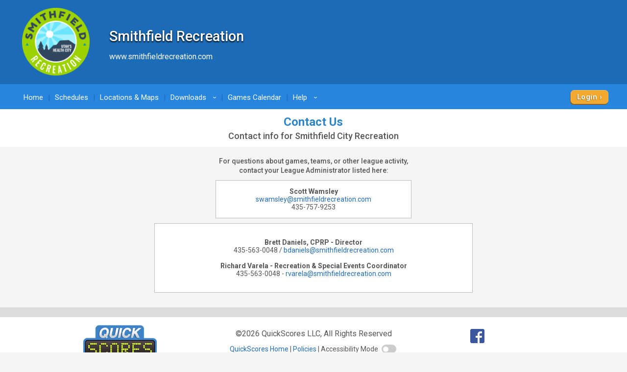

--- FILE ---
content_type: text/html; charset=utf-8
request_url: https://www.google.com/recaptcha/api2/anchor?ar=1&k=6LdtuqgUAAAAAPMNb225nn76u4Z3cxbGtvtQral4&co=aHR0cHM6Ly93d3cucXVpY2tzY29yZXMuY29tOjQ0Mw..&hl=en&v=PoyoqOPhxBO7pBk68S4YbpHZ&size=invisible&anchor-ms=20000&execute-ms=30000&cb=91ybqnpbeyv2
body_size: 48780
content:
<!DOCTYPE HTML><html dir="ltr" lang="en"><head><meta http-equiv="Content-Type" content="text/html; charset=UTF-8">
<meta http-equiv="X-UA-Compatible" content="IE=edge">
<title>reCAPTCHA</title>
<style type="text/css">
/* cyrillic-ext */
@font-face {
  font-family: 'Roboto';
  font-style: normal;
  font-weight: 400;
  font-stretch: 100%;
  src: url(//fonts.gstatic.com/s/roboto/v48/KFO7CnqEu92Fr1ME7kSn66aGLdTylUAMa3GUBHMdazTgWw.woff2) format('woff2');
  unicode-range: U+0460-052F, U+1C80-1C8A, U+20B4, U+2DE0-2DFF, U+A640-A69F, U+FE2E-FE2F;
}
/* cyrillic */
@font-face {
  font-family: 'Roboto';
  font-style: normal;
  font-weight: 400;
  font-stretch: 100%;
  src: url(//fonts.gstatic.com/s/roboto/v48/KFO7CnqEu92Fr1ME7kSn66aGLdTylUAMa3iUBHMdazTgWw.woff2) format('woff2');
  unicode-range: U+0301, U+0400-045F, U+0490-0491, U+04B0-04B1, U+2116;
}
/* greek-ext */
@font-face {
  font-family: 'Roboto';
  font-style: normal;
  font-weight: 400;
  font-stretch: 100%;
  src: url(//fonts.gstatic.com/s/roboto/v48/KFO7CnqEu92Fr1ME7kSn66aGLdTylUAMa3CUBHMdazTgWw.woff2) format('woff2');
  unicode-range: U+1F00-1FFF;
}
/* greek */
@font-face {
  font-family: 'Roboto';
  font-style: normal;
  font-weight: 400;
  font-stretch: 100%;
  src: url(//fonts.gstatic.com/s/roboto/v48/KFO7CnqEu92Fr1ME7kSn66aGLdTylUAMa3-UBHMdazTgWw.woff2) format('woff2');
  unicode-range: U+0370-0377, U+037A-037F, U+0384-038A, U+038C, U+038E-03A1, U+03A3-03FF;
}
/* math */
@font-face {
  font-family: 'Roboto';
  font-style: normal;
  font-weight: 400;
  font-stretch: 100%;
  src: url(//fonts.gstatic.com/s/roboto/v48/KFO7CnqEu92Fr1ME7kSn66aGLdTylUAMawCUBHMdazTgWw.woff2) format('woff2');
  unicode-range: U+0302-0303, U+0305, U+0307-0308, U+0310, U+0312, U+0315, U+031A, U+0326-0327, U+032C, U+032F-0330, U+0332-0333, U+0338, U+033A, U+0346, U+034D, U+0391-03A1, U+03A3-03A9, U+03B1-03C9, U+03D1, U+03D5-03D6, U+03F0-03F1, U+03F4-03F5, U+2016-2017, U+2034-2038, U+203C, U+2040, U+2043, U+2047, U+2050, U+2057, U+205F, U+2070-2071, U+2074-208E, U+2090-209C, U+20D0-20DC, U+20E1, U+20E5-20EF, U+2100-2112, U+2114-2115, U+2117-2121, U+2123-214F, U+2190, U+2192, U+2194-21AE, U+21B0-21E5, U+21F1-21F2, U+21F4-2211, U+2213-2214, U+2216-22FF, U+2308-230B, U+2310, U+2319, U+231C-2321, U+2336-237A, U+237C, U+2395, U+239B-23B7, U+23D0, U+23DC-23E1, U+2474-2475, U+25AF, U+25B3, U+25B7, U+25BD, U+25C1, U+25CA, U+25CC, U+25FB, U+266D-266F, U+27C0-27FF, U+2900-2AFF, U+2B0E-2B11, U+2B30-2B4C, U+2BFE, U+3030, U+FF5B, U+FF5D, U+1D400-1D7FF, U+1EE00-1EEFF;
}
/* symbols */
@font-face {
  font-family: 'Roboto';
  font-style: normal;
  font-weight: 400;
  font-stretch: 100%;
  src: url(//fonts.gstatic.com/s/roboto/v48/KFO7CnqEu92Fr1ME7kSn66aGLdTylUAMaxKUBHMdazTgWw.woff2) format('woff2');
  unicode-range: U+0001-000C, U+000E-001F, U+007F-009F, U+20DD-20E0, U+20E2-20E4, U+2150-218F, U+2190, U+2192, U+2194-2199, U+21AF, U+21E6-21F0, U+21F3, U+2218-2219, U+2299, U+22C4-22C6, U+2300-243F, U+2440-244A, U+2460-24FF, U+25A0-27BF, U+2800-28FF, U+2921-2922, U+2981, U+29BF, U+29EB, U+2B00-2BFF, U+4DC0-4DFF, U+FFF9-FFFB, U+10140-1018E, U+10190-1019C, U+101A0, U+101D0-101FD, U+102E0-102FB, U+10E60-10E7E, U+1D2C0-1D2D3, U+1D2E0-1D37F, U+1F000-1F0FF, U+1F100-1F1AD, U+1F1E6-1F1FF, U+1F30D-1F30F, U+1F315, U+1F31C, U+1F31E, U+1F320-1F32C, U+1F336, U+1F378, U+1F37D, U+1F382, U+1F393-1F39F, U+1F3A7-1F3A8, U+1F3AC-1F3AF, U+1F3C2, U+1F3C4-1F3C6, U+1F3CA-1F3CE, U+1F3D4-1F3E0, U+1F3ED, U+1F3F1-1F3F3, U+1F3F5-1F3F7, U+1F408, U+1F415, U+1F41F, U+1F426, U+1F43F, U+1F441-1F442, U+1F444, U+1F446-1F449, U+1F44C-1F44E, U+1F453, U+1F46A, U+1F47D, U+1F4A3, U+1F4B0, U+1F4B3, U+1F4B9, U+1F4BB, U+1F4BF, U+1F4C8-1F4CB, U+1F4D6, U+1F4DA, U+1F4DF, U+1F4E3-1F4E6, U+1F4EA-1F4ED, U+1F4F7, U+1F4F9-1F4FB, U+1F4FD-1F4FE, U+1F503, U+1F507-1F50B, U+1F50D, U+1F512-1F513, U+1F53E-1F54A, U+1F54F-1F5FA, U+1F610, U+1F650-1F67F, U+1F687, U+1F68D, U+1F691, U+1F694, U+1F698, U+1F6AD, U+1F6B2, U+1F6B9-1F6BA, U+1F6BC, U+1F6C6-1F6CF, U+1F6D3-1F6D7, U+1F6E0-1F6EA, U+1F6F0-1F6F3, U+1F6F7-1F6FC, U+1F700-1F7FF, U+1F800-1F80B, U+1F810-1F847, U+1F850-1F859, U+1F860-1F887, U+1F890-1F8AD, U+1F8B0-1F8BB, U+1F8C0-1F8C1, U+1F900-1F90B, U+1F93B, U+1F946, U+1F984, U+1F996, U+1F9E9, U+1FA00-1FA6F, U+1FA70-1FA7C, U+1FA80-1FA89, U+1FA8F-1FAC6, U+1FACE-1FADC, U+1FADF-1FAE9, U+1FAF0-1FAF8, U+1FB00-1FBFF;
}
/* vietnamese */
@font-face {
  font-family: 'Roboto';
  font-style: normal;
  font-weight: 400;
  font-stretch: 100%;
  src: url(//fonts.gstatic.com/s/roboto/v48/KFO7CnqEu92Fr1ME7kSn66aGLdTylUAMa3OUBHMdazTgWw.woff2) format('woff2');
  unicode-range: U+0102-0103, U+0110-0111, U+0128-0129, U+0168-0169, U+01A0-01A1, U+01AF-01B0, U+0300-0301, U+0303-0304, U+0308-0309, U+0323, U+0329, U+1EA0-1EF9, U+20AB;
}
/* latin-ext */
@font-face {
  font-family: 'Roboto';
  font-style: normal;
  font-weight: 400;
  font-stretch: 100%;
  src: url(//fonts.gstatic.com/s/roboto/v48/KFO7CnqEu92Fr1ME7kSn66aGLdTylUAMa3KUBHMdazTgWw.woff2) format('woff2');
  unicode-range: U+0100-02BA, U+02BD-02C5, U+02C7-02CC, U+02CE-02D7, U+02DD-02FF, U+0304, U+0308, U+0329, U+1D00-1DBF, U+1E00-1E9F, U+1EF2-1EFF, U+2020, U+20A0-20AB, U+20AD-20C0, U+2113, U+2C60-2C7F, U+A720-A7FF;
}
/* latin */
@font-face {
  font-family: 'Roboto';
  font-style: normal;
  font-weight: 400;
  font-stretch: 100%;
  src: url(//fonts.gstatic.com/s/roboto/v48/KFO7CnqEu92Fr1ME7kSn66aGLdTylUAMa3yUBHMdazQ.woff2) format('woff2');
  unicode-range: U+0000-00FF, U+0131, U+0152-0153, U+02BB-02BC, U+02C6, U+02DA, U+02DC, U+0304, U+0308, U+0329, U+2000-206F, U+20AC, U+2122, U+2191, U+2193, U+2212, U+2215, U+FEFF, U+FFFD;
}
/* cyrillic-ext */
@font-face {
  font-family: 'Roboto';
  font-style: normal;
  font-weight: 500;
  font-stretch: 100%;
  src: url(//fonts.gstatic.com/s/roboto/v48/KFO7CnqEu92Fr1ME7kSn66aGLdTylUAMa3GUBHMdazTgWw.woff2) format('woff2');
  unicode-range: U+0460-052F, U+1C80-1C8A, U+20B4, U+2DE0-2DFF, U+A640-A69F, U+FE2E-FE2F;
}
/* cyrillic */
@font-face {
  font-family: 'Roboto';
  font-style: normal;
  font-weight: 500;
  font-stretch: 100%;
  src: url(//fonts.gstatic.com/s/roboto/v48/KFO7CnqEu92Fr1ME7kSn66aGLdTylUAMa3iUBHMdazTgWw.woff2) format('woff2');
  unicode-range: U+0301, U+0400-045F, U+0490-0491, U+04B0-04B1, U+2116;
}
/* greek-ext */
@font-face {
  font-family: 'Roboto';
  font-style: normal;
  font-weight: 500;
  font-stretch: 100%;
  src: url(//fonts.gstatic.com/s/roboto/v48/KFO7CnqEu92Fr1ME7kSn66aGLdTylUAMa3CUBHMdazTgWw.woff2) format('woff2');
  unicode-range: U+1F00-1FFF;
}
/* greek */
@font-face {
  font-family: 'Roboto';
  font-style: normal;
  font-weight: 500;
  font-stretch: 100%;
  src: url(//fonts.gstatic.com/s/roboto/v48/KFO7CnqEu92Fr1ME7kSn66aGLdTylUAMa3-UBHMdazTgWw.woff2) format('woff2');
  unicode-range: U+0370-0377, U+037A-037F, U+0384-038A, U+038C, U+038E-03A1, U+03A3-03FF;
}
/* math */
@font-face {
  font-family: 'Roboto';
  font-style: normal;
  font-weight: 500;
  font-stretch: 100%;
  src: url(//fonts.gstatic.com/s/roboto/v48/KFO7CnqEu92Fr1ME7kSn66aGLdTylUAMawCUBHMdazTgWw.woff2) format('woff2');
  unicode-range: U+0302-0303, U+0305, U+0307-0308, U+0310, U+0312, U+0315, U+031A, U+0326-0327, U+032C, U+032F-0330, U+0332-0333, U+0338, U+033A, U+0346, U+034D, U+0391-03A1, U+03A3-03A9, U+03B1-03C9, U+03D1, U+03D5-03D6, U+03F0-03F1, U+03F4-03F5, U+2016-2017, U+2034-2038, U+203C, U+2040, U+2043, U+2047, U+2050, U+2057, U+205F, U+2070-2071, U+2074-208E, U+2090-209C, U+20D0-20DC, U+20E1, U+20E5-20EF, U+2100-2112, U+2114-2115, U+2117-2121, U+2123-214F, U+2190, U+2192, U+2194-21AE, U+21B0-21E5, U+21F1-21F2, U+21F4-2211, U+2213-2214, U+2216-22FF, U+2308-230B, U+2310, U+2319, U+231C-2321, U+2336-237A, U+237C, U+2395, U+239B-23B7, U+23D0, U+23DC-23E1, U+2474-2475, U+25AF, U+25B3, U+25B7, U+25BD, U+25C1, U+25CA, U+25CC, U+25FB, U+266D-266F, U+27C0-27FF, U+2900-2AFF, U+2B0E-2B11, U+2B30-2B4C, U+2BFE, U+3030, U+FF5B, U+FF5D, U+1D400-1D7FF, U+1EE00-1EEFF;
}
/* symbols */
@font-face {
  font-family: 'Roboto';
  font-style: normal;
  font-weight: 500;
  font-stretch: 100%;
  src: url(//fonts.gstatic.com/s/roboto/v48/KFO7CnqEu92Fr1ME7kSn66aGLdTylUAMaxKUBHMdazTgWw.woff2) format('woff2');
  unicode-range: U+0001-000C, U+000E-001F, U+007F-009F, U+20DD-20E0, U+20E2-20E4, U+2150-218F, U+2190, U+2192, U+2194-2199, U+21AF, U+21E6-21F0, U+21F3, U+2218-2219, U+2299, U+22C4-22C6, U+2300-243F, U+2440-244A, U+2460-24FF, U+25A0-27BF, U+2800-28FF, U+2921-2922, U+2981, U+29BF, U+29EB, U+2B00-2BFF, U+4DC0-4DFF, U+FFF9-FFFB, U+10140-1018E, U+10190-1019C, U+101A0, U+101D0-101FD, U+102E0-102FB, U+10E60-10E7E, U+1D2C0-1D2D3, U+1D2E0-1D37F, U+1F000-1F0FF, U+1F100-1F1AD, U+1F1E6-1F1FF, U+1F30D-1F30F, U+1F315, U+1F31C, U+1F31E, U+1F320-1F32C, U+1F336, U+1F378, U+1F37D, U+1F382, U+1F393-1F39F, U+1F3A7-1F3A8, U+1F3AC-1F3AF, U+1F3C2, U+1F3C4-1F3C6, U+1F3CA-1F3CE, U+1F3D4-1F3E0, U+1F3ED, U+1F3F1-1F3F3, U+1F3F5-1F3F7, U+1F408, U+1F415, U+1F41F, U+1F426, U+1F43F, U+1F441-1F442, U+1F444, U+1F446-1F449, U+1F44C-1F44E, U+1F453, U+1F46A, U+1F47D, U+1F4A3, U+1F4B0, U+1F4B3, U+1F4B9, U+1F4BB, U+1F4BF, U+1F4C8-1F4CB, U+1F4D6, U+1F4DA, U+1F4DF, U+1F4E3-1F4E6, U+1F4EA-1F4ED, U+1F4F7, U+1F4F9-1F4FB, U+1F4FD-1F4FE, U+1F503, U+1F507-1F50B, U+1F50D, U+1F512-1F513, U+1F53E-1F54A, U+1F54F-1F5FA, U+1F610, U+1F650-1F67F, U+1F687, U+1F68D, U+1F691, U+1F694, U+1F698, U+1F6AD, U+1F6B2, U+1F6B9-1F6BA, U+1F6BC, U+1F6C6-1F6CF, U+1F6D3-1F6D7, U+1F6E0-1F6EA, U+1F6F0-1F6F3, U+1F6F7-1F6FC, U+1F700-1F7FF, U+1F800-1F80B, U+1F810-1F847, U+1F850-1F859, U+1F860-1F887, U+1F890-1F8AD, U+1F8B0-1F8BB, U+1F8C0-1F8C1, U+1F900-1F90B, U+1F93B, U+1F946, U+1F984, U+1F996, U+1F9E9, U+1FA00-1FA6F, U+1FA70-1FA7C, U+1FA80-1FA89, U+1FA8F-1FAC6, U+1FACE-1FADC, U+1FADF-1FAE9, U+1FAF0-1FAF8, U+1FB00-1FBFF;
}
/* vietnamese */
@font-face {
  font-family: 'Roboto';
  font-style: normal;
  font-weight: 500;
  font-stretch: 100%;
  src: url(//fonts.gstatic.com/s/roboto/v48/KFO7CnqEu92Fr1ME7kSn66aGLdTylUAMa3OUBHMdazTgWw.woff2) format('woff2');
  unicode-range: U+0102-0103, U+0110-0111, U+0128-0129, U+0168-0169, U+01A0-01A1, U+01AF-01B0, U+0300-0301, U+0303-0304, U+0308-0309, U+0323, U+0329, U+1EA0-1EF9, U+20AB;
}
/* latin-ext */
@font-face {
  font-family: 'Roboto';
  font-style: normal;
  font-weight: 500;
  font-stretch: 100%;
  src: url(//fonts.gstatic.com/s/roboto/v48/KFO7CnqEu92Fr1ME7kSn66aGLdTylUAMa3KUBHMdazTgWw.woff2) format('woff2');
  unicode-range: U+0100-02BA, U+02BD-02C5, U+02C7-02CC, U+02CE-02D7, U+02DD-02FF, U+0304, U+0308, U+0329, U+1D00-1DBF, U+1E00-1E9F, U+1EF2-1EFF, U+2020, U+20A0-20AB, U+20AD-20C0, U+2113, U+2C60-2C7F, U+A720-A7FF;
}
/* latin */
@font-face {
  font-family: 'Roboto';
  font-style: normal;
  font-weight: 500;
  font-stretch: 100%;
  src: url(//fonts.gstatic.com/s/roboto/v48/KFO7CnqEu92Fr1ME7kSn66aGLdTylUAMa3yUBHMdazQ.woff2) format('woff2');
  unicode-range: U+0000-00FF, U+0131, U+0152-0153, U+02BB-02BC, U+02C6, U+02DA, U+02DC, U+0304, U+0308, U+0329, U+2000-206F, U+20AC, U+2122, U+2191, U+2193, U+2212, U+2215, U+FEFF, U+FFFD;
}
/* cyrillic-ext */
@font-face {
  font-family: 'Roboto';
  font-style: normal;
  font-weight: 900;
  font-stretch: 100%;
  src: url(//fonts.gstatic.com/s/roboto/v48/KFO7CnqEu92Fr1ME7kSn66aGLdTylUAMa3GUBHMdazTgWw.woff2) format('woff2');
  unicode-range: U+0460-052F, U+1C80-1C8A, U+20B4, U+2DE0-2DFF, U+A640-A69F, U+FE2E-FE2F;
}
/* cyrillic */
@font-face {
  font-family: 'Roboto';
  font-style: normal;
  font-weight: 900;
  font-stretch: 100%;
  src: url(//fonts.gstatic.com/s/roboto/v48/KFO7CnqEu92Fr1ME7kSn66aGLdTylUAMa3iUBHMdazTgWw.woff2) format('woff2');
  unicode-range: U+0301, U+0400-045F, U+0490-0491, U+04B0-04B1, U+2116;
}
/* greek-ext */
@font-face {
  font-family: 'Roboto';
  font-style: normal;
  font-weight: 900;
  font-stretch: 100%;
  src: url(//fonts.gstatic.com/s/roboto/v48/KFO7CnqEu92Fr1ME7kSn66aGLdTylUAMa3CUBHMdazTgWw.woff2) format('woff2');
  unicode-range: U+1F00-1FFF;
}
/* greek */
@font-face {
  font-family: 'Roboto';
  font-style: normal;
  font-weight: 900;
  font-stretch: 100%;
  src: url(//fonts.gstatic.com/s/roboto/v48/KFO7CnqEu92Fr1ME7kSn66aGLdTylUAMa3-UBHMdazTgWw.woff2) format('woff2');
  unicode-range: U+0370-0377, U+037A-037F, U+0384-038A, U+038C, U+038E-03A1, U+03A3-03FF;
}
/* math */
@font-face {
  font-family: 'Roboto';
  font-style: normal;
  font-weight: 900;
  font-stretch: 100%;
  src: url(//fonts.gstatic.com/s/roboto/v48/KFO7CnqEu92Fr1ME7kSn66aGLdTylUAMawCUBHMdazTgWw.woff2) format('woff2');
  unicode-range: U+0302-0303, U+0305, U+0307-0308, U+0310, U+0312, U+0315, U+031A, U+0326-0327, U+032C, U+032F-0330, U+0332-0333, U+0338, U+033A, U+0346, U+034D, U+0391-03A1, U+03A3-03A9, U+03B1-03C9, U+03D1, U+03D5-03D6, U+03F0-03F1, U+03F4-03F5, U+2016-2017, U+2034-2038, U+203C, U+2040, U+2043, U+2047, U+2050, U+2057, U+205F, U+2070-2071, U+2074-208E, U+2090-209C, U+20D0-20DC, U+20E1, U+20E5-20EF, U+2100-2112, U+2114-2115, U+2117-2121, U+2123-214F, U+2190, U+2192, U+2194-21AE, U+21B0-21E5, U+21F1-21F2, U+21F4-2211, U+2213-2214, U+2216-22FF, U+2308-230B, U+2310, U+2319, U+231C-2321, U+2336-237A, U+237C, U+2395, U+239B-23B7, U+23D0, U+23DC-23E1, U+2474-2475, U+25AF, U+25B3, U+25B7, U+25BD, U+25C1, U+25CA, U+25CC, U+25FB, U+266D-266F, U+27C0-27FF, U+2900-2AFF, U+2B0E-2B11, U+2B30-2B4C, U+2BFE, U+3030, U+FF5B, U+FF5D, U+1D400-1D7FF, U+1EE00-1EEFF;
}
/* symbols */
@font-face {
  font-family: 'Roboto';
  font-style: normal;
  font-weight: 900;
  font-stretch: 100%;
  src: url(//fonts.gstatic.com/s/roboto/v48/KFO7CnqEu92Fr1ME7kSn66aGLdTylUAMaxKUBHMdazTgWw.woff2) format('woff2');
  unicode-range: U+0001-000C, U+000E-001F, U+007F-009F, U+20DD-20E0, U+20E2-20E4, U+2150-218F, U+2190, U+2192, U+2194-2199, U+21AF, U+21E6-21F0, U+21F3, U+2218-2219, U+2299, U+22C4-22C6, U+2300-243F, U+2440-244A, U+2460-24FF, U+25A0-27BF, U+2800-28FF, U+2921-2922, U+2981, U+29BF, U+29EB, U+2B00-2BFF, U+4DC0-4DFF, U+FFF9-FFFB, U+10140-1018E, U+10190-1019C, U+101A0, U+101D0-101FD, U+102E0-102FB, U+10E60-10E7E, U+1D2C0-1D2D3, U+1D2E0-1D37F, U+1F000-1F0FF, U+1F100-1F1AD, U+1F1E6-1F1FF, U+1F30D-1F30F, U+1F315, U+1F31C, U+1F31E, U+1F320-1F32C, U+1F336, U+1F378, U+1F37D, U+1F382, U+1F393-1F39F, U+1F3A7-1F3A8, U+1F3AC-1F3AF, U+1F3C2, U+1F3C4-1F3C6, U+1F3CA-1F3CE, U+1F3D4-1F3E0, U+1F3ED, U+1F3F1-1F3F3, U+1F3F5-1F3F7, U+1F408, U+1F415, U+1F41F, U+1F426, U+1F43F, U+1F441-1F442, U+1F444, U+1F446-1F449, U+1F44C-1F44E, U+1F453, U+1F46A, U+1F47D, U+1F4A3, U+1F4B0, U+1F4B3, U+1F4B9, U+1F4BB, U+1F4BF, U+1F4C8-1F4CB, U+1F4D6, U+1F4DA, U+1F4DF, U+1F4E3-1F4E6, U+1F4EA-1F4ED, U+1F4F7, U+1F4F9-1F4FB, U+1F4FD-1F4FE, U+1F503, U+1F507-1F50B, U+1F50D, U+1F512-1F513, U+1F53E-1F54A, U+1F54F-1F5FA, U+1F610, U+1F650-1F67F, U+1F687, U+1F68D, U+1F691, U+1F694, U+1F698, U+1F6AD, U+1F6B2, U+1F6B9-1F6BA, U+1F6BC, U+1F6C6-1F6CF, U+1F6D3-1F6D7, U+1F6E0-1F6EA, U+1F6F0-1F6F3, U+1F6F7-1F6FC, U+1F700-1F7FF, U+1F800-1F80B, U+1F810-1F847, U+1F850-1F859, U+1F860-1F887, U+1F890-1F8AD, U+1F8B0-1F8BB, U+1F8C0-1F8C1, U+1F900-1F90B, U+1F93B, U+1F946, U+1F984, U+1F996, U+1F9E9, U+1FA00-1FA6F, U+1FA70-1FA7C, U+1FA80-1FA89, U+1FA8F-1FAC6, U+1FACE-1FADC, U+1FADF-1FAE9, U+1FAF0-1FAF8, U+1FB00-1FBFF;
}
/* vietnamese */
@font-face {
  font-family: 'Roboto';
  font-style: normal;
  font-weight: 900;
  font-stretch: 100%;
  src: url(//fonts.gstatic.com/s/roboto/v48/KFO7CnqEu92Fr1ME7kSn66aGLdTylUAMa3OUBHMdazTgWw.woff2) format('woff2');
  unicode-range: U+0102-0103, U+0110-0111, U+0128-0129, U+0168-0169, U+01A0-01A1, U+01AF-01B0, U+0300-0301, U+0303-0304, U+0308-0309, U+0323, U+0329, U+1EA0-1EF9, U+20AB;
}
/* latin-ext */
@font-face {
  font-family: 'Roboto';
  font-style: normal;
  font-weight: 900;
  font-stretch: 100%;
  src: url(//fonts.gstatic.com/s/roboto/v48/KFO7CnqEu92Fr1ME7kSn66aGLdTylUAMa3KUBHMdazTgWw.woff2) format('woff2');
  unicode-range: U+0100-02BA, U+02BD-02C5, U+02C7-02CC, U+02CE-02D7, U+02DD-02FF, U+0304, U+0308, U+0329, U+1D00-1DBF, U+1E00-1E9F, U+1EF2-1EFF, U+2020, U+20A0-20AB, U+20AD-20C0, U+2113, U+2C60-2C7F, U+A720-A7FF;
}
/* latin */
@font-face {
  font-family: 'Roboto';
  font-style: normal;
  font-weight: 900;
  font-stretch: 100%;
  src: url(//fonts.gstatic.com/s/roboto/v48/KFO7CnqEu92Fr1ME7kSn66aGLdTylUAMa3yUBHMdazQ.woff2) format('woff2');
  unicode-range: U+0000-00FF, U+0131, U+0152-0153, U+02BB-02BC, U+02C6, U+02DA, U+02DC, U+0304, U+0308, U+0329, U+2000-206F, U+20AC, U+2122, U+2191, U+2193, U+2212, U+2215, U+FEFF, U+FFFD;
}

</style>
<link rel="stylesheet" type="text/css" href="https://www.gstatic.com/recaptcha/releases/PoyoqOPhxBO7pBk68S4YbpHZ/styles__ltr.css">
<script nonce="SPoQtkqRKTCulBarkKbZVw" type="text/javascript">window['__recaptcha_api'] = 'https://www.google.com/recaptcha/api2/';</script>
<script type="text/javascript" src="https://www.gstatic.com/recaptcha/releases/PoyoqOPhxBO7pBk68S4YbpHZ/recaptcha__en.js" nonce="SPoQtkqRKTCulBarkKbZVw">
      
    </script></head>
<body><div id="rc-anchor-alert" class="rc-anchor-alert"></div>
<input type="hidden" id="recaptcha-token" value="[base64]">
<script type="text/javascript" nonce="SPoQtkqRKTCulBarkKbZVw">
      recaptcha.anchor.Main.init("[\x22ainput\x22,[\x22bgdata\x22,\x22\x22,\[base64]/[base64]/[base64]/bmV3IHJbeF0oY1swXSk6RT09Mj9uZXcgclt4XShjWzBdLGNbMV0pOkU9PTM/bmV3IHJbeF0oY1swXSxjWzFdLGNbMl0pOkU9PTQ/[base64]/[base64]/[base64]/[base64]/[base64]/[base64]/[base64]/[base64]\x22,\[base64]\\u003d\\u003d\x22,\x22DMOaW2DCksK6Z2bCrkFSWcO/HsKmwofDvMK3fsKOFcOxE3RPwobCisKawqTDp8KeLx/[base64]/DhjLDo8K/[base64]/Dn8OxfsOrOB7DsTdxGEbDkn3CmMOsbsOHLzY6S2vDtcOUwp3DsS/CvRIvwqrCsRvCjMKdw5PDtcOGGMOTw4bDtsKqcAwqMcKRw6bDp01Iw4/DvE3DksKVNFDDlnlTWUIcw5vCu1nCnsKnwpDDs1pvwoEqw5Vpwqcbcl/DgDfDkcKMw4/DkMKVXsKqSlx4bgjDhMKNESnDsUsDworChG5Cw6o3B1RFdDVcwofCtMKULzEmwonCglpuw44PwqHCnsODdRzDgcKuwpPCvFTDjRV/[base64]/CnyXCm187w4LDghbDuAl6wprChA4Qw7ZuZH0Tw4k7w7tZM0HDhRnCtMKZw7LCtG/CtMK6O8OSAFJhGcKxIcOQwojDkWLCi8O2EsK2PQfCjcKlwo3Dk8KNEh3CrsOkZsKdwphSwrbDucOOwovCv8OIdQ7CnFfCmMKCw6wVwrfCoMKxMAghEH1uwo3CvUJmAzDCiGhTwovDocKyw7UHBcOcw7tGwpp+wpoHRR/CjsK3wr5+TcKVwoMQQsKCwrJHwq7ClCxXEcKawqnCssO8wodzwpnDmjXDr1EBDzoXdGfDjcKNw7VpB2sIw7LDvcK2w4nDuUnCr8OGUFUvwrjDpGkFC8KywqLCp8O8ccOaQ8O1wrDDj2dpTFzDoyDDgcOrwqPDmUHCmsOkGzjDlsKTw4gMRF/Cq0XDkR7DtHXCqQQRw6/DrnpAdBczcMKdcAUnWy7CuMKdQmU7eMOtPcOJwoY6w49hWMKfVCw5wqnCqsOzBwPDg8KiGcKGw5p7woUeVQ98wqDClTvDsitaw65tw68DNMOJwqlhQBLCs8KaT3k0w7bDmMKgw7nDoMOYwqDDunTDtirCkmnCtnTDhsK8cW/CrE4ECcK6woZfw57Cu27DucOTPl7DlU/DvcOCSsOvZMKIwpnCmkUWw5MOwqcoIMKSwrh+wpzDkTLDjsKfAGzCngYuScO2JEPDtDwILhJsbcKLwp3CmMO5w4N8JHPCjcKob2JCw4I/V2PDt0bCvcKnEcKQasOXbsKEw6/CmybDv3vCrsKNw6BFw6BUC8O5wqnCnjfDtH7CqH7DjXfDphLDhXzDlCsEXVnDmThaexF2L8KDTxnDosO/wpfDjMKHwr5hw7oqwqHDhhTCtlJGaMKVGioqaCvCi8OgERXDs8KKwqrCpmAEOnnCuMOqwphiVMOYwq4bwpt1ecO/[base64]/Dt8KxRH7CkMKMPmhPU8OtEsKvOsK4w7nCt8Onw61dRsOTOcOyw44rJW3DvsKmSXDCnhBuwogcw4BKMnrCqX5QwrAkUTXCrgrCjcOnwqsyw5tRLMKXMcK6c8OAe8OZw6HDi8Ovw7fCrkohw7UYKENWWSEMJ8K7ZcK/A8K8dMO/ZAwowqg+wrTCjsK9McOIUMOqwrlrMMOGwo8jw63CqcOowpV8w5w+wpnDqCA5ag3Dh8O4aMKewoPDksKpd8KmcsODB1bDj8Kew5HCtjtRwqLDisOuF8Oqw5kUBsOcw6zClglyBnUlwoUsS03Du1tOw63CpsKawrIXwrPDiMO+wp/CnsKMMkXCrlHCtCrDq8KEw5ZuRsKbAcKlwocjEyPCii3Cp1IqwqJ5HzzDn8KCw6jDrBwLKjhPwohPwqVkwqVjPXHDnhnDoUVPwoVjw6kNw6ZTw7bDllnDssKswoHDvcKLMhwaw4rDkCjDnsKMwpvCmyjCvm0GT2FSw5/DoBLDlyZpIsO+W8OOw6soFsO6w5DClsKdEcOGCmp9ajMsaMOZTcOMwrVTDW/Ci8O3wpsUAQk+w6ABDAjCgnfDv0kXw7PDm8KQDCPCqjAPUMO8YMOKw6DDkgcXw6VJwofCowBiAsOUwo/CnMOxwpHDi8Omw60gH8Oswpw5wqPCkkQiWkY/BcKMwo3Ct8Okwq7CtMO0HUwufAZFKcKRwrNmw6hIwoTCocOSw77CiXN0w5BBwobDisOIw6nCncKRKDUVwpEyNxIwwpfDnwVgwoBowq3CgsKAwrIUFU8aUMOlw4d1wpA6cxNsJcOcw55NPAsyPUvCpijCnVsDw6rCnxvDvMKrLU5STsKMwqDDsz/CsyM0KULCksO0woMtw6BxYMKWwobDpsKPw7PCuMKbwpTCvMKJLMOxwqXChGfCgMKPwrlNXMK4JE9awpTCksOvw7/[base64]/dVnCimUEw5FYwrbCg8O5QsOYwpjDmMO9wpfCt3lxNsKzRmzDtSEOw5rCicKWeGQZSMKCwrw3wqoyVw3DkMKADMK4QRHDvEnDpsK7woRBK0R6dRc8woRtwphqw4LCnsKFw7/DiRPDrloOU8OEw6R5LibCjcKxwpNDKzNcw6AAdMKlQCPCnT8aw5LDmA3Ck2kaPk0VARrDhFUrwp/DmMO6PlVcMsKbwqRFRMK5w5rDnE4+SE4dVMOUZ8Kmwo3CnsO0woQTwqrDiQjDucK2wrEIw7tLw4YPaUXDrHIMw4XCs2/DmsOVD8K6wp0/w4/CpcKCbcObYsKgwqNDek/CnyV9O8OrW8OYG8O6wq0OK0/CgsOiVcK1w7zDucOYwqQAJg1zw7rClcKeEcO0woowQmHDvQzDnMOEXcO+W24Ew7jDhMKjw6E6YMOuwpJeMcOaw45IBsO4w4ZfC8KYZDAQwpZEw5zCl8KTwoLCm8KyCcOYwpvDnnVww5PCsl7CtsK/UMK3GcOjwpJBCMKwWsKVw7IrVcOTw73DsMK/SkQ/w5YkDsOTwqx+w5J0wrrDrB7Ch3bCgsK8wr/CmMKrw4/CgD7CssK4w6vDtcOPQ8OjfngteVVlHAXCl1obwrjCuHDCncKUYiEsK8OQQFrCpgHCqUTCt8OocsK6LCjCt8KoOCXDhMO/DMOpR3/Cr1bDnArDgBNGQsOjwphDw6jChMOpw5rCglTCo0NSDR5xGW9Gf8KDGBN/[base64]/DkxzClVbDpCbClCYYwqnCscKWw5nDnnkQVjZhwo13Y8KuwqcCwq7CpwHDgBXCvkNHTgbCo8Kvw4zDncOgVS3DumPCkmHDuwDDl8KxBMKMV8OpwoRmFsKZw6hcT8K0wqQfMsOuwohIW3c/UGLCssK7NTbCkAHDh0/DhQ/[base64]/DjMOtHMKHX8O9w5sTD8K9MsKSwpUYwpvCusKAw5vDlyjDuMOgU8KKYghIfQfDnsOJH8KUw6TDlsK0wpNTw7HDvQgxB0vDhB4cQ2pQAFUDw5IGFMK/[base64]/[base64]/wowcfELCqgFOwqgpwoDCkFcwTMOHRXtuw5IsJ8Kfw6sswplEV8Owe8Ozw4hbKgjDgn/CkMKRJcKoDcKXFMK5w6zCk8K0wrxhw5vDlW4jw6rDqjPClHUJw4ktIcKJLiXCh8OHwrTDocKsfMKLTsKBDlAxw7E6wrcJF8OHw7LDjnbDgBBYMsKwesK8wrLCrcKtwofCosK+wqTCvsKeVMORPAd2LsK/LHDDtMOJw7YWOTEVUn7DvMKuwoPDt2lEw6ptw6kVMEXCisKww5rDgsOBw7xaEMKnw7XDiVvCpsOwKSAQw4fDrmQ5RMOrwrc/[base64]/CrcK8V8KwRsOIwqw+NcO1w65FwrvDnsOFbF49ccKlwopOXsK7fXnDp8O8wpRNSMOxw7zCqRbChhgYwpAKwrZRXsObesKWYFbChlp5ZsO+wrbDksKaw4/DpcKEw5/[base64]/CtGrCnMOAJMKmMsOLeGPCjsKsf8OFRHjCuTPDhsKaN8OawpXDhBkwFT5qwo/[base64]/DiSIbwqA6wp/CvcOnwoRSHWLCscO3NAh8Fm1hwoDDrh12w6PCgcKseMOnLVJZw49FGcKew5HCusOHwq3CgMONdAdLQnAePiYVw6XDkwZdb8O3wpkCwphBJcKDD8OjF8KHw6PDkMK7KMO3wpLCt8KFw4grw6Q/[base64]/CtMKxwr9bw6d8w4vCqsK5bcOcwrY6Q8KdwqQjw5PCqsOfw5JHBMKZC8OzdcOMw51Yw5xEw7p3w4zCiwc7w6rCicKDw5RHC8KCKC3Ch8K9VC3CpgvDlsO/wrDCtSUjw4rCt8OYUMOaesOHwoACXnlzw7PDpcOmwqgcaEfDhMKowpDCmUU+w7/Dr8Kjd1LDt8OpKDrCqMKIPznCsXUawrjCt3vDq0B+w5pIfcKPAEVfwrvCisKcw43DtcKcwrXDpXoTHMKCw4vCvMKSNk8nw5bDg0h2w6zDhmVPw4fDnMO0FkzDjnPCrMK9I119w6bDqsOow54DwpnCgcKQwoJUw7fDlMK/DFJ/SQ9TJcKhw6nCtHw6w4MnJXjDlMO8ZcO7QcOZXBxowoXDjitfwrHClDzDrMOpwqwsYcOhw75AZcKhacKOw4AMwp3Di8KFQEnCh8KPw6nDn8OTwrXCvMKfVD0Dw6clfHXDlsKYwqjCpcOhw6bCjsOpwq/[base64]/CpizCpUsMw5jDmGY+JMKBwqDDqcK3wp11woZ6worDsMKdw6DCmsOKN8KAw5LDkcOSwqsEdy3DisKow6nDvMO9EGbDq8O/[base64]/Ct3EhQsK6F8O0w4TCkC3Cp8OswpHCj8OlesOhSiLCuQhvw7XDsVHDksOyw7o9wqXDk8KGOgnDkRUrwo/DrnxlfRbDjMK6wqYbwofDuDhEcsKnw5w1wrPDqMK/wrjDrXMHw5nCtcKbwqF0w6RbDMO7w7nDsMKPFMOoPsKVwojCmMK+w7d5w5rCrsK+w5FuXcKbY8KvAcOjwqnCmB/DjsKMdi7CigzCr3w9w5/CosKmK8Kkw5d5woBpNHoRwoFHBMKcw5dPDWkxwpkLwrjDiBvCl8K6PFk2w6XCgg9uGsOOwqDDlcOQwrjCplDDmMKdThRkwrfDn0BVI8Kwwq4YwpHCm8OUw69iw7FDwrbCg2lxRxvCkMOiAAVLw47CpcKrAzd+wqzCqnfCjQ5cLRHCrlIjNw/Dv2zChjxLE0zClMOEw5zDhw7CukkKGMOew787EsO8wqczw53ClMOSKlJGworCpRzCpDLDhDfCiSsoEsOIbcO0wqY8w4HDgRcqwovCrsKIwobCtyXCu1EUPgjCgMOzw7cCGQdsUMKcw4zDmGbDuhB2awzDscK3w5vDjsO/Y8Ocw7PCqzRww4dCVCAIK3/Ck8K0d8KFwr1Sw67Cq1TDvVjCshsKO8KAGm8cZgN5d8KAdsKhw6rCiHjCj8KYw4gcwqrDnCzCjcKIY8O/E8KRLllqS0w2w5YMalzCisK/WWs2w4zCs3JYGMKuVGfDszjDokIWIsOxHyzDj8OJwoHDgkoRwpTDiSd8JsKScFwgfkPCoMKswqMUUDfDjsOUw6zChsKDw5YvwovCocO9w4XDiWHDisKkw7DDix7Ck8KowqvDm8OTGwPDgcKqC8OIwqg+W8O0IMOhHMKAE20nwpA7fsOfHjPDgUXDp1vCrcOweD3CgV/CjcOuwovDggHCqcOdwq4eG1sLwottw642wo/CmcKfe8OoIMKOfCDCp8O9EcOeFisRw5fDosK2w7jDpsKnw4jCmMO2w6Fhw5zCicOXQcKxMsKvw6xkwpUbwrYhNkfDsMOgQ8OOw7pLwr9Owrxgdgllw7h8w4FCD8OrKFNuwozDlcOAwq/DmsKrU1nDuzTDqSHDrmzCvcKMGsOvPRfDnsO1BcKCw6lZHDzDmGXDpgTCrVE2wobCiR0awpjCksKGwp56wqVCLkDDncOKwponB18DdcKDwojDksKHPcOYH8K2wrwlNcOSw5bDvcKmFUVHw6PChhhndT5Fw77CocOjEsOISj/Clntjwp5QFnzCpcOgw7NXfyJtKsOmw5A9VsKTB8KwwpVowp5xYSLDhH5awoPCjcKZdXk9w54XwrY8aMOuw6LCsl3CmMOaX8OKwo7Ctz9WJhjDkcOOwo7CvnPDtzAiw4tlH2/DhMOvwoonZ8OeJMK/RHNUw4PDlXASwr9VXmbCjsOnHHcXwrN9wp3DpMKEwowqw63Ct8O+U8O/wpoEUltqCzRHMsOwPcOxw5oRwqYGw6tgecOrfg5AEH86w6TDtTrDkMOfD0skcnwZw7PCpV8FRQRIIEDDm1jClTF8J0AAwqnCmEvCoyIcJ1wsC1goBcOuw401WlDCqsKyw7Z0wpkEYcKcHsKXL0FsWcO7w59Fw4hNwoPCuMO1YMKXHSfDpMKqLcKvwpXDsDJfw7/CrGnCpxfDosOow7XDg8KQwpg1w4duOwMBw5Ipdgk6wqLDpsOPb8KTw4nCrMONw5kUasOrIAxiwrwUeMKVwrg2w49KIMOmw7RQwoU0wojCrcK/[base64]/w4bCogTCmXo9wpYlw4VKDcKtfcOmw5ZWwr98wpPCrFXDlU0zw77DtQ3DjVzDtB9Swp/DrcKSwqVYSSHDrxHCvsOuw6ckwpHDlcOXwpXDnWDCjMOIwpDDgMOEw54zJDXChXDDrAApHGzDvl84w7Exw4/Col7CpkLCv8KSwr7Co2YMwqrCpMK8wrMTXsK3wp1zNXbDsmoMZMK/w58lw7/[base64]/MsOEw5MBCF7Cp3sHS2jDtsKrR8OVwoRjwr9LLw9cw7PCu8KRKsKAwocewqHCqcKnTsOCBjswwoIOa8KvwoDDmQ/CosOORMOkdHjDlldxEsOKwrEcw5PDqcObb35YMl5rwppkwpIOCsKpw50/wq3DiF13woPClWlIwqTCrCoDbsONw7nChMKtw4DDtgJqBkbCqcO/XhJxRsK7BQLCtXDCmMOIen7CsQwuP3zDmwTCl8KfwpTDg8ODI3TCmnsPwqDDmg0gwoDChsK6wrJLwqrDkxV2fArDtcOJw6hzG8Oawq/DjgjCucOcRzXCg2BHwpjCgcKTwo8cwp4pEcKeBGFLc8KxwqUIOMOURMO7w7rCqsODw7XDoDd7OsKTRcKnWV3CizZQw4MnwqcaTsOdwpfCriDCjElaSsKJS8KPwqg3HzVCHgB3DsKgwpLDkxfDssKKw47CoAQvejRuFj5Fw5c1w5LDu1t/[base64]/w75GXEDDtsO2w6rDmsK6UcOgwoFxfhPCsn7Ck8KuaMOhw7zDu8KOw6LCtsO8wpvCgmsvwrYTY0fCtyJMdkHDkSHCvsKKw6/DgUlYwpVew50ywpgwb8KlTsOWAQHClsKrw4tKGj96TsKaKHoDTsKXwqBvVsOoAcO1RMK/[base64]/DmsOgZiYQMsKMwodFw6Q6w6zDjhllw4xhK8O+XDjCqsKya8OwQXrChDHDvRIFOTk1LsOpGMOjwoc1w65cMcOlwrXDlnFFZQrDtcOlw5JCMsKRRHjDksKJw4XCnsKcwpRvwrVRfSRJNFHCvTjCnF3Ck3/CosOrO8OdRMO4EkDDisO3TjrDrnVrFnPDkcKNdMOUwpcJPn8KZMOpVcKcwoQ3aMKfw5vCnmp1Gg3CkDtbwrU4wq/DkE3DuA0Xw6J/[base64]/[base64]/[base64]/UifDusODwpXCt8OdwqLCrkZBNsK0woQwewvCj8OWwpMgNgoBwpfCkcOEPsOTw5piRi3Cm8KFw7YUw4RPYsKCw6TCpcO8wpvDtsO5SnzDuXlzF13Dg0RST2ksfsOOw4smYsKobMKkScOMw6AJScKawqg/N8KZd8K3fkACwpPCrMKxaMOeUSI/YcOufcKpwrTCvTgneQh1wpFBwofCksKgw5YNCMOYPMOiw65zw7DCq8OKw51cRMOUYsOnMnDCrMKHw5k2w5BFFkhzPcK/wo0cw7J6wp8RXcKpwpJswp1WMsORC8Kxw6cAwpLCg1nCrcKlw73DhMOtKhQTa8OVQjTClcKewqN3wrXCrMOUEMKcw5vCicKQwpcrXMOSw5E+XhHDvxstUMKdw7nDgcOFw5RmXV7Drg/DhMOAG3LDkjVoZsOUJ2vDr8OhScKYPcORwqhmHcOKw4bCgsO2wqHCsTBNMVTDth0mwq1rwoE/aMKCwpHCkcKow4wew4LClTcjw7fDnsO5wrDCrTNWwqxUw4RIG8KKwpTCpDDDkUPCnMOaccKXwobDh8KhCsOzwoPCh8OiwoMew7NQfGDDmsKvMCRawqDCkMOLwofDhcOowqFtwrXDg8O+woQUw4PClMO3wrfCocODXAoZYzjDgMKhWcKiJ3PDli9oBV3Cpi1Qw7HCii/Ct8O4wpQGwpw7exs5IsKrwo0fO1MJwrPDvTB4w6PDucKHKQg3wqdkw7HDoMOTRcOkw5XCiDxbw7/DuMKkUTfCncOrw5jCuS5cB0pbwoVDPsK5fBrCkgLDhsKhKMKJI8OjwrnDiw7DrsOFVMKPwp/DucK3PMKBwr91w7DCiyFFaMKJwoVDITXCl0PCksKEw7XDocKmw715wq/DhG9QF8Osw4V9wp1Lw7Vww4vCgcKYFsKLwpnDjMK8WXhqewXDpxFGCsKJwrNVV2UXXRvDqFXDlsK+w78iH8K0w5gxbsOCw7bDlcKfdsKKwq5kwqhuwq7Crm7Cjg3Dt8O5I8O4U8KnwpXCvUd/c1ETwoXCgMO6B8Ofw7Eyd8OPJjjCtsKEwprDlR7Dp8O1w5XCh8OeT8OObCIMZ8KHE35TwrN0woDDnxZSw5N4wrITHQDDt8KCw68/HsKPwpXCtntScsOaw6XDgWHCqy4vw48LwoEeE8OXcmwuwqPDisOKFHQOw6oDw57DsTRaw7TCnwkWUBDCtjQYOMK0w5/[base64]/SMORwq11wqHDlVrDmsOqw6l7ccKIRsOYM8KiwpTCksO8Uk9yw7oyw4gjwrfCl1nDh8KbTcOGw5/DiXk1wq8nw55ewp9lw6HDomLDvSnCj0tpwr/CpcKUwprCilbCiMKiw6XCukrCkwbCpQbDjcOHAGnDgB3DgcOtwpDCgcOnI8KTQMOlJMOrBsOvw4rCnMKLwrjCvmB+cgQ8EWhqX8OYHsO7w4fCsMO9wpRPw7DDllY2ZsK1ZRYUPcOBDxUVwqMvw7IqHMK1J8OFNMKmKcKYQsK9wowPaHLCrsOmw7UNPMKbwoU0wo7Cm3/CmsKIwpHDiMKdwo3DoMOzwqlLw4lGV8Ktwp9FQE7DgsOZHcOVw78Ew6DDt0DCpMKXwpXDsHnCnsOTZjY8w5jDvxYDRWNMZhR5QTNZw5TDt1tvH8OCQcK9EAMYYsKSw6/Dpk1sXGjCjhtqWnVrJSzDojzDuFnCkkDCkcKmHsOsbcOrEsKpH8OhVG4wbhl1XsKJC1sYw5PDjMOJfsKqw7h4w7Ufw4zDncO4wok2wp7DjkDCg8O8C8KPwptxED8Kex3Csy0MITvDmhrCnWwHwpkxw6HCrBw+bsKGDMORWMK/[base64]/CnHzCnzk/w58ewrJmw7tZcl/DjcK/w7E0axx4c08QegB0aMOLTg0Mw4AMw5TCpsOuwoNHHmMCw7wZIjhmwpXDoMK3BkvClQsgFMK9Ty51fMOnw5/DhsO4w7lZCsKaV0M9G8KkXcOBwoFgQ8KETwjCrMKDwqPDlMK6A8OqDQTClcK0w7XCjzjDpsK4w5FUw6gswq3DosK/w4kRMhsoaMOaw5cCw4XCu1B9w7UHZcOAw5M+wqQxJsOCfcKOw7zDncOFTMKEwohSw7rDq8KJYQ4Ba8KfFgTCqcOrwq9jw4hqwoc+wr3CvcKkXcKxwoPCocK9wrxidGjDiMOew6nCo8KCCQtJw6/DqsOhFFzCpsOHwrvDm8Ohw6DClsOIwp4hw4XCusKdOMOkSsO0ISfDknvCicKjXA/CmcObwozDsMK3JE0aalcBw6prwqVFw5RRwqFbEFbCmW/DlWDChWIjU8OsHD02woArwpnDszHChsO4wqJECMK5CwjDnRvClMKyV0jCj0/Cuhp2bcOTQXEKbX7DtMOVw6s6wqxgV8OVw5HCujjDgcOWw6gcwr7ClFLCqQgxRkrCjhU6SsK/OMK0e8KVa8OmAMKAF3jDssO7YsKtw4PCj8OhHMK+w5FUKkvCpX/Dry7CvsOUw5VscXzDmDTDn3pKwpkGw69Fw4MCaHdqw6puE8Oew4dtw7tZN2TCu8OYw5vDhMO7wqE8ZSPDmBETEMOuQsOXw4YDwqvCjcOqNMOcw4/Dk0DCohzCgEPDoXjDscKNFlzDohR0YFvCm8Opw7/DusK4wqLCvMOswoXDhEUeTQp0wqHDrz1vT088NG03RcOQwrPCihxWwrbDgS5wwoFaSMOOFcO0wqXCi8Kgcy/DmsKXH3QbwpHDscOpUTAbw4ZjaMO6wo/DkcOuwroxw6Rew4DChMOIPsOBDVkyIMOCwr8Pwp/Cl8KnfcOKwrrCqGfDpsKtEcKxT8K7wq5Aw5rDji1Xw43DicOEw5DDjUXCmMK9a8K2I2VhFQg/IDdiw40oXcKOJ8OHw4jDosOrw6/DvyHDgMKpF0zCjl7CvMOkwrxNFx84wq5nw7pGw6rDosOnwoTCvMOKZsOMMCYpw75Tw6VMwpIlwqzCncOLL0/ChsKVfjrDkirDslnDh8OXwo3Do8Oye8KfWMO6wp82KsOqGMKfw4sOdXjDqUbChsOWw7vDv3JGE8Kow4A+bXcAQDsnw5DCtFfCv2UgNmrDlF3Ch8K2w6/[base64]/[base64]/Cj8KbwpYxwrFaR0ELwq83N8OSw5LDqiFBIcKXVMKUBcKJw6HDkcKpMcK8KcK1w7nCpTnCrmLCiD3CrsKYwqjCrcK3EnXDsVBkL8KawpvCiERzRitCdE96acOUwopzHkMgInA/[base64]/DjMOAYw7Dr8KSwqgMw4pxwprCpDF3VMKFLWhiWlzDg8K4ECF9wq7CiMKDEMO2w7XClCUfXsK+QcKvw5nCnmEKbHfClg1UWsKhHcKaw5VKOTDDlMO/DGd1AjZ/[base64]/VMOvAiLDkApYO8OYdsOywrRqKsKjd8KnYsKaw6YZAlMWVDzDt0HCoBLDrFhjFnXDn8KAwo/DrsOwHh3DpxbCv8OewqjDkgvDnsOWw7NSdR7Cu2ZpMUfCpsKEa0Eow73CpMKQXWl0acKBeHDCm8KiBmTCpMKJw7AmNWdATcKRB8KVTyQtAgXDln7CoHkgwoHDtMOSwrZkWV3Ctg1ZScKRwoDCl2/ChFrCuMOcLMK/wrQbPcKQOW5dw6VgGMOcCCR/wpfDu3podTxYw6rCvUchwoIbw5UQYUQtUcKhw709w7BsF8KHw4AfOsKxHcK/KirDl8OSQScdw7jCj8OJJxocHRXDqsOhw5JdCj4Rwo0Qw6zDqsOldMK6w4MOw5TDr3vDp8KqwobCo8OHB8OBBcKgwp/DpsO8F8OmWsKkwqXCnyfCuUHDsFd7LXTDhcOxwpXCjTLClsOUw5EBw43CnBFcw6DDmlQ0IcK/IE/[base64]/CjRfCscK0w4bCncOwwp9+w5PDi8K6cAV+w4HCmcOZw7QWX8OcZQwxw6MfSkTDj8Ogw45wGMOKUjoVw5PDs3J+XDFiCsOxwrbDsH1iwr4sVcKfC8OXwrTDs2nCoi/Di8OhdcOnYDrCosKSwpXCq1UAwq4Iw7Q5DsKTwpl6ehDCvlUMBTBqZMKHwr/DrwVNUHwzwo/CtsKgWcKEwqjDm1PDrx7CtMO6woQhfRVSwrAtMsKObMO5w4zDpwU/[base64]/CmWhzAMKyw7DCqsOcFsO8bMOHw4E+woPCj8OBT8OKesOPSsKaez3CuxFFw7nDoMOzw7PDhiDChcO1w6BzCnHDpmgsw6p/YkDCiCbDpMObXVBuTcKsN8KFwpfCukN6w7nCnzfDvBnDq8OUwpwMSFrCt8KXYxF0wqwIwqItw4DDhcKESw9zwpnCosK+w5pMUGLDocOPw5PCvWhHw4vDk8KSBwMrUcK7EcKrw63DkinDhcO4wp/CgcOlNMOKH8KTCMOCw6rCqWvDgDF/wrfCshlSCTQtwrU2TDA/woDCumDDj8KONcKLe8Oye8OiwqvCs8KcOcO5woDCocKPQ8O/[base64]/Dvl/Dtxogw7Ipa8OZF8KCw6QuYcK3wpnCu8KGw5IWEW/DucOaRE9ELsOnPMOIfh7CqmvCoMOWw7Y2F0HCrwp8wrsZFcOobU53wrjCt8OoKMKzw6fChARZKsKZX3QQQ8KyWGHDnsKyQU/[base64]/DmMOYw6IOwqMAWio9dEHCksKfB0PDscO/G8KMYwHCgcKMwpbDssOVNsOtw4EHSlYGwqjDpMOhBVPCpMOKw7vCjcO0wqgbMMKLbWElOGJZDcOCRMKMZsOXfhrDsBXDusOIw7BCAwnDkcOCw4jDvR13b8OvwoEPw6Jrw7szwpPCsV1VZj/DlFvCscOFQMOmw5plwonDo8OWwq/DkMOSLXtBbErDpEAIwpLDoyoGJ8OCG8K1w5jDksO+wr/DgcKmwrk0c8O8wr3CvcKKZcK+w4VaT8K9w6bCo8O4U8KUCAzClgDClcOsw4tFJFAud8K1w5fCtcKEwrl+w7FNw7cGwp1XwqMMw695BcKyDX8zwonCgsOHw47CjsOKYlsZw4jCn8Obw6ccDC/CjMOGw6IOfMOtK1tsDsOdFCZywpl7d8OfUTdOUsOewqtgaMOrdh/Ckygcw41mw4LDoMO3w7DDnFDCu8KfY8KMwofCrcOqJBHDqsOjwp/CmxrCmEMxw6jClikhw5FlYRHCqcOEwqvDrGjDkjbCpsKrw55Jw48HwrUDwq9awrXDoR4MUMOjXMOnw4LCvAV/w7dMwpwWK8KjwpLCtTXDncK/[base64]/Dm8Ovw4xPw4TDqMOLcUjDiFMuwrnCoyYeLEsvI8KkYcKASGNawr3DkXtLw7/Cmy1ZA8KqSRLDgsOGwqQ/[base64]/CpSnCpBfDsSRCMcKaJcKWwoDDrHnDhS9laD/Dvx81w5Few7Z9w67Ci2/Dh8KdHj/DkMKPwoJOBsKpworDnHPCrMK2wosLw5Z8dcK4Y8O+L8KhXcKbNcOTSUbClmbCg8Oxw6HDhCzCiQg5w4ovCUTDscKJw7/Dp8OYTkXDmVvDpMKOw6XDj1tzRsK+wrVfw5DDgwDDi8KFwrs6wrAtb2vDmE5+QTDCmcOdZ8OYC8OSw6LDgxgTVMK0wq0ow6DCtlA4e8O4wrBhw5fDnMKnw5dxwocBNSFPw553Ez/[base64]/CpsOJw5DCiCJjE3M3UlrCmMKDcmTDhFs9V8OECcO8woosw7rDnMOYBGVeGsKiR8OmHsKxwpMVwrPDocODP8K5csOtw5l0ATlrw4E9wphrfDEVNXnCk8KKT2bDhcK+wqjCkxjDjsKmwo/DlgQWUQQiw4vDtMO0GGcDw7d8Mj4RBDPDuDcIwrTChMOlGFwZRTMOw6XCpQ3CqAbCgcK8wozDpkRkw7Nyw5A5DsOxw63Duns6wpo4VjpBw4EbcsK1Gh/[base64]/[base64]/w5ArBMKQwqYHwqo+CE3CgMKzw74PwrnCqRfCnl9aI3XDrMOOOBx2wq8ewo0tRzbDpjXDuMOTw4o9w7PDm14/wrYjwrhwZUrCv8K0w4M2woMtw5d2w6tfwo94wptCNiJlwrzCvA/[base64]/DqcOLAi5xw4bDo8OewoFbw5DCn8KkwqjDkMKFPnHDiVfDrk/CpljDqcKOFHfDiHFYA8ORw5gpG8O/aMOFw400w6jDg37Drjg6wrfCicOaw6FUfcKqNmkYfsKRRQHClDLCncOXdBhdXMKtTCpcwo5MZHbDglEQOEbCscOWwp8hSn3CuA7Ch1PDgTYSw4Fuw7PDg8KowpbCssKpw53Dv0LCj8K6GF3CpsOoO8Onwoc/SMK3aMOzw4Nyw6w5NwbDqgTDhn96ccKrJjjCmzTDgVIfMSIqw6Ufw6Z5woQ3w5PCsmnCksK1w4AURMKhCG7CqhUowo/DisOYXlYRScODHMOKYFTDsMKXNBZrw4sUOcKYK8KAPUklGcOtw5fCiHchwrAJw7rCj3fDowrCsT4UT2nCq8OAwpnClcKSLGfCk8OrQy5vGmAHw7rCkMK0Q8KBLhTCksObGQVlbDsjw4ETLMKWwobCvsKAwp5dT8KlDUsWwpLCmipac8KQwqvCgEggUDB/w63DncOeMcOJw4nCug1iNsKZQg/Dm2bCuREUwrR3TMO2d8Krw6HDoWXCm2Q8EcOzwqhCbcO4w77Dl8KTwro4ckglwrXChMOSSB9wbR/CgRMBbcKaVMKBIn9uw6fDvgXCoMKNW8OQcMKjEcOGTMKaCcOowr5UwpA7Ox/DlR0kN3/DlyzDoQkEwrY+E3JUWyRYMgrCscKYdcOSBsODwoHDlAnCngzDr8OpwpbDgXdqw47CuMOmw41fJ8KAdcODwqrCvi7Ctx3DmzIRScKranDDlj1tP8Kcw6cGw7h2fMKwbBAGw5LCvx1LZkY/w5zDicOdCzXCkMOPwqrDvsOuw69AJHZ4wpDCicKcw4RuCsOQwrzCrcKhdMKuwrbCkMOlwp7DqXJtK8K4wocFwqcKP8KmwrTClsKLPw7CisOJSwbCrcKtGijCvMK/wrLCjGXDux3Ci8OowoJCw5LCuMO1NkLDqDTCqHrDncO3wrrCjyHDr2hXw5Y6JcObXMO/w6LDiGXDpxjDugXDqRJXIH4Owrs+wq/CgxsWTMOpI8O3w7VUWxMtwrEHVF7DniPDncOvw6HCi8K9wowVwoNew5ZJNMOlwpU2wqLDnMKEw5xBw5/[base64]/w7ZmQsKQbUF/[base64]/DmCvCk8OXMxnDr8OUbWsWw7J4wo5ZwpVmBMKrUcOxeAPCs8O9TMKgYXFGU8OFwo9qw7JfB8K/f0Rtw4bCok4gWsK7BnbCiRDDrMKjw5zCtVdDZsKGMcKTexDDrcOHbiDCv8KaCjTCqsKTRn7Dj8KCPSXCqwnDhiTChhvDjnHDkTwuworDrMOiS8K0w588wotowpvCosKJN2hZNCtSwp7DjcKgw6cDwpfDpTzCkAczM0TCncKbQRDDoMKxDUHDtcKTXlXDni3Ds8OyDi/CsTrDtcO5wqFYfMKHGlM6w6Jdw4TDnsKow4xVWCAYw7XCvcKlK8ORw4nDkcOUw7YkwrQvY0deZgrCncO5aUHCmsOGwpfChWfCqUnCh8KqP8Kvw6tYw7vCg3EoGhY2wq/CnVLDtcO3wqHCgDJRwqw9w79VTMOEwqPDmsOnI8Olwr5vw7N8w74Pakh/QRbCkVTDmU/[base64]/CqcKEw7dgwoDDrhLCocO/wqkoRnhLZxRUwo/DtMKHNsOZUsKlEwrCrxrCt8Kgw4IDwrAWL8OvCBNPw6PDl8KgWlwZfx3DlcOPJljDmU1sZMOwGsKLUgolwpjDrcOiwqzCtWgiB8Onw4PCgcOPwrwUw5M3w5Euw6XCkMOrAcO/Z8Okw78Hw51uD8OgdDQiwo7CnQUyw4bCtDw5wrnDp1DCvnNPw7vCssOBw551KXXCp8OTwrEJasOqV8KEw6Y3F8O8I2AHflzDt8KzYsKDCsOVb1AFXcKwbcKBQmU7KzXDhMO6w4FZQcODSGoXEGRdw5rChcOVeF3DjDfDkSfDsx/CnMKWw5RoF8Orw4LCjCzCs8KyEE7Dsww/[base64]/JcKpwrt2EcOhwrF0wrvDo2LDp2Fawq/[base64]/[base64]/DuU05wp7Ck8OJw7TDh8KmwqJ9HgDCpcKnw6tAGcOXwrrCkSjDocOnw4TDnEt1UsONwo8iFsO8wo/CqmJoFlDDpE8+w7jDmMOJw5EABjHClQlgw53Clls8C0zDkHZvcMOMwqZED8OFdgdzw5DChMKJw73DgMOgw4jDonXCi8O2wrjCiBDDmsOPw67CnsKXw4R0MWTDo8Kgw7HDlcOHCAs+WjPDmcOlw7gKesOpfsO4w65vUsKLw6ZPwpfCiMOow5fDssK8wpbCjH7Dg3/ChF7DhcOjQMKWd8Ona8OwwpLCgcO/L3vCsHpnwqAEwr80w7fCkcK3wqlqwqDCg14ZVlIKwpMxw6DDsiTDvG97wrXCoidsL0DDvltAwozCnTHDhMOhSXA/BMOzw5bDssK2w6BBbcK0w7jCsGjDoynCvAMyw5ZGeQAmw6tDwpUow5sABcK2UB/Dg8OpWwzDvVvCuBjDp8KbSj4Ww5zCm8ONUAzDn8KeWsKjwpc+SMO0w6EaV3l9eQ8vwozCvsOzdsKmw63Do8O3f8Odw59BLMOeK1/ComHDlWjCgcKewprCpwsAwq5xFsKcE8KVFcKdPsOEcy3ChcO1wq8mBDzDhitEw4/CtwR8w49FSmVsw7Qowp9sw6vCncKkQMO7SRYvw7whMMKKwrnClsOHQTvCtEs8w5MRw6fDtcOgMGnDs8OJUEPDjsKDw6HCnsKnw63DrsKYbMO8cwfDtMKiDsO5wqwfWjjCk8Oewr4GVsOnwoXCihwZGcOQVMKfw6LCqsK7AXzCpsOvIMO5w5/Ciy3Dg0XDi8OITl0+wqHCq8OZenhIw6Mvwoh6C8OIwqIVAcKTwoDCsGjCnx1gGcOAw4fDtjhCw6HCoSk7w4NWw50Lw6k5dALDkAPClB7DmsOWbsOoEMK9w5nCsMKnwrpwwq/Dp8K9M8OHwpsCw5FwEWgOBDBnw4PCj8KdXyLDkcKVCsK2EcKBWC3CvcOVw4HCtG46KCjClcKKAsOJw4l9HxXDo0E8woTCpjvDsVrDssOtEsOVagLChibCuQ7Dm8OKw4vCr8OPwqLDpSkxwr/DvcKaLsKZw5xXRsKiYcK7w6VBC8KQwqR9asKMw6vCmAYLPzjClsOraS1+w6xSw4XCusK8OMOIwo5Zw6zDjcORCngMOMKlAMOAwqfCvUTDosKkwrrCv8O9FMKHwoHDosKbPwXChcK4JsOjwogzCTwhPsOuw45eDcOwwo/CtQzDtsKNSSzDpS/Dq8K0VsOhw6HDpsKBwpZDw7Etw4USw7A3w4TDvQZAw4nDvsO7WTgMw6Bhw55+wpY/[base64]/CrsKDw7nCiA8Ew54jwqTCqUzDiiVREgxCD8Obw53Dt8OnL8KjT8OabMOOQQxbbxpWJ8KRwrxuBgjDo8K8woDCmn08w7XCinBPNsKIXDfDm8Kww6/DvMOEcQ5lHcKgbGLCvUkww5PCv8KeKsOQwo3DvATCpgrDumfDiwvCiMO9w6LDnsKWw4MvwqjDuE/DlMKYFgFww6Rewo7Du8Ohw73CqsOBw49IwqTDrMOlAxPCuUfCu3t6DcOVU8OcF0xEKgTDs3s7w58VwqTDsQwuwpc/w5lKVA7DlsKBwqjDhcO2YcOJPcOybn7DgFDChknCgsKTCHLCm8KSHQFawrnCl0DDiMKtwpnCmm/[base64]/DucOpwojDscOLwp/DrsKiDVbDrDY5wpsSb8O7GsOmUyPCohA+ZkMow6/Cn2dfCAZ9LsK9X8Kqwo0RwqdBfsKBLzXDoWTDq8KWQVLCgjFnHMKewpfCrXHDosK6w6p4BhrCp8OiwojDngY3w6XCq3PCg8ODw4LCmw7DonjDpMOVw59pCcOuNMKXw6Q8T1zCkxQbRMOpw6krw6PDribDjmXDncKMwr/DjU/[base64]/GsORwqp9w4fDpg4BP0Nbw4Ucw6jDu8K8wp3CqGxwwqBOw4TDvE3Dq8OGwpw8fcOOD2bDlm4WeW7Do8OWfcO1w49iRDLCig4kWcOvw7TCvsKrw7rCrsKVwo3Dt8O0bDDCrcKIb8KSwo7Ciz5rCcOQwoDCs8KlwqHCoG/[base64]/[base64]/wrPCp8O8dQDCgRBBwrHDpk5dbMOiwqkbRxvDicKeR3jCr8O4UMK1GMOIBMKVAnTCvsK4w5jCn8Kpw7zCiC5awrB5w5BLwqwwQcK3wr93JGHCgsOtZXvCvTwgPFwbTBXDmcKbw4fCvcOhwq7CrVrDnU9NPD3CpHZzH8K/[base64]/Du8K5wrJkVFHCoWtqw4QlwrjDtcK6TkY3w7fCu0scGi8Ow5/ChMKgTMOLw5TDicK0wq/CoMO4wqk8woJ2ABplacOXwqPDmS0Ww5rDtsKpbsKdw6DCmsOfw5HCscOYwrzCtMKJwoPDlEvDmkfCi8KBw5xie8O1wqgaM3nDixsAO0zDl8OAUsK2e8OJw6TDrBJFZcOuFWnDjcOsU8O6wqE2wrpywq1cNcKGwoRxdMOGSmkTwrJIw57DsjzDgnE/LmbCmnrDsj1ow6cQwqPCgUUUw7XDp8KpwqMkVU3DrnPCscOxI2HDpMOQwqQVFMOLwpjDgGAEw5USwp/[base64]\\u003d\x22],null,[\x22conf\x22,null,\x226LdtuqgUAAAAAPMNb225nn76u4Z3cxbGtvtQral4\x22,0,null,null,null,1,[21,125,63,73,95,87,41,43,42,83,102,105,109,121],[1017145,507],0,null,null,null,null,0,null,0,null,700,1,null,0,\[base64]/76lBhn6iwkZoQoZnOKMAhnM8xEZ\x22,0,1,null,null,1,null,0,0,null,null,null,0],\x22https://www.quickscores.com:443\x22,null,[3,1,1],null,null,null,1,3600,[\x22https://www.google.com/intl/en/policies/privacy/\x22,\x22https://www.google.com/intl/en/policies/terms/\x22],\x222oTgmIdSBwKyLUbgWbaCW/cDgknNJ+kQn1iunq7L9G8\\u003d\x22,1,0,null,1,1769289877050,0,0,[134,115,73,58,88],null,[255,39,11,108],\x22RC-7SsUpQARZwt4-A\x22,null,null,null,null,null,\x220dAFcWeA7FWB4PMQA6kxcsusUCUcikiergWwafwnUNnNwZypBEEewMFmLY8tuxwYMMVeXaZJiGW3TewnLFMU3xJhS1gPbj_OX5LA\x22,1769372677119]");
    </script></body></html>

--- FILE ---
content_type: text/css
request_url: https://www.quickscores.com/public/assets/css/PageComponents/HelpVideos/QuickTipsList.1767929907.css
body_size: 785
content:
#quickTipsTable td {
    padding:0px;
}
#quicktips .quick-tips-card {
    display: flex;
    width: 100%;
    background-color: #FFFFFF;
    /*border: 1px solid #ccc;*/
    padding: 10px;
    align-items: flex-start; /* Align content to the top */
}

#quicktips .quick-tip-link {
    color: #007bff; /* Link color */
    cursor: pointer;
    text-decoration: none; /* No underline by default */
    transition: color 0.2s ease; /* Smooth transition for hover effect */
}

#quicktips .quick-tip-link:hover {
    text-decoration: underline; /* Underline on hover */
    color: #0056b3; /* Darker shade of blue on hover */
}

#quicktips .tag-pill {
    display: inline-block;
    padding: 5px 10px;
    margin-right: 5px;
    margin-bottom: 5px;
    background-color: #e0e0e0;
    color: #333;
    border-radius: 25px;
    font-size: 12px;
}

#quicktips .filter-select {
    margin: 10px;
}

#quickTipsTableSearch {
    width: 80%;
}

/* Style for the search box */
#quicktips .search-box-container {
    margin: 10px 0;
    padding: 10px;
    background-color: #f7e688; /* Yellow filter box color */
    display: inline-block;
    width: fit-content;
}

#quicktips .filter-search {
    border: 1px solid #ccc;
    padding: 5px;
    font-size: 14px;
}

/* Style for the table wrapper */
#quicktips div.bottom {
    display: flex;
    justify-content: space-between;
    align-items: center;
    margin-top: 10px;
    flex-wrap: nowrap;  /* Ensure elements are on the same line */
}

#quicktips .dataTables_paginate {
    margin: 0;  /* Remove extra margin around pagination */
}

#quicktips .dt-column-order {
    display: none;
}

#quicktips .dt-layout-end .dt-paging {
    float: right;
    margin-right: 10px;
}

#quicktips div.dt-container select.dt-input {
    padding: 4px;
    margin-right: 10px;
}

/* Modal overlay */
#quickTipsModal {
    display: none;
    position: fixed;
    z-index: 1000;
    left: 0;
    top: 0;
    width: 100%;
    height: 100%;
    background-color: rgba(0, 0, 0, 0.8);  /* Dark transparent background */
    overflow: hidden;
}

/* Modal content */
#quickTipsModal .modal-content {
    position: relative;
    margin: 8% auto 0 auto;
    padding: 0;
    background-color: transparent;
    width: 95%;
    height: 95%;
    max-width: none;
    display: flex;
    justify-content: center;
    align-items: center;
}

/* Close button */
#quickTipsModal .close-btn {
    position: absolute;
    top: 10px;
    right: 20px;
    font-size: 30px;
    color: #000;
    cursor: pointer;
    transition: color 0.2s;
    z-index: 9999;
}

#quickTipsModal .close-btn:hover,
#quickTipsModal .close-btn:focus {
    color: #2785de;
    outline: 3px solid #fff;
}

/* htm page container */
#quickTipsModal .quick-tips-container {
    position: relative;
    width: 100%;
    height: 90%;
    overflow: hidden;
}

#quickTipsModal .quick-tips-container iframe {
    position: absolute;
    top: 0;
    left: 0;
    width: 100%;
    height: 100%;
    border: none;
    padding: 5px 10px;
    border-radius: 4px;
}

/* Improve focus styles for accessibility */
#quicktips a:focus,
#quicktips button:focus,
#quicktips input:focus,
#quicktips .quick-tip-link:focus,
#quicktips [tabindex="0"]:focus {
    outline: 3px solid #2785de;
    outline-offset: 2px;
}

/* Screen reader only class */
.sr-only {
    position: absolute;
    width: 1px;
    height: 1px;
    padding: 0;
    margin: -1px;
    overflow: hidden;
    clip: rect(0, 0, 0, 0);
    white-space: nowrap;
    border: 0;
}



